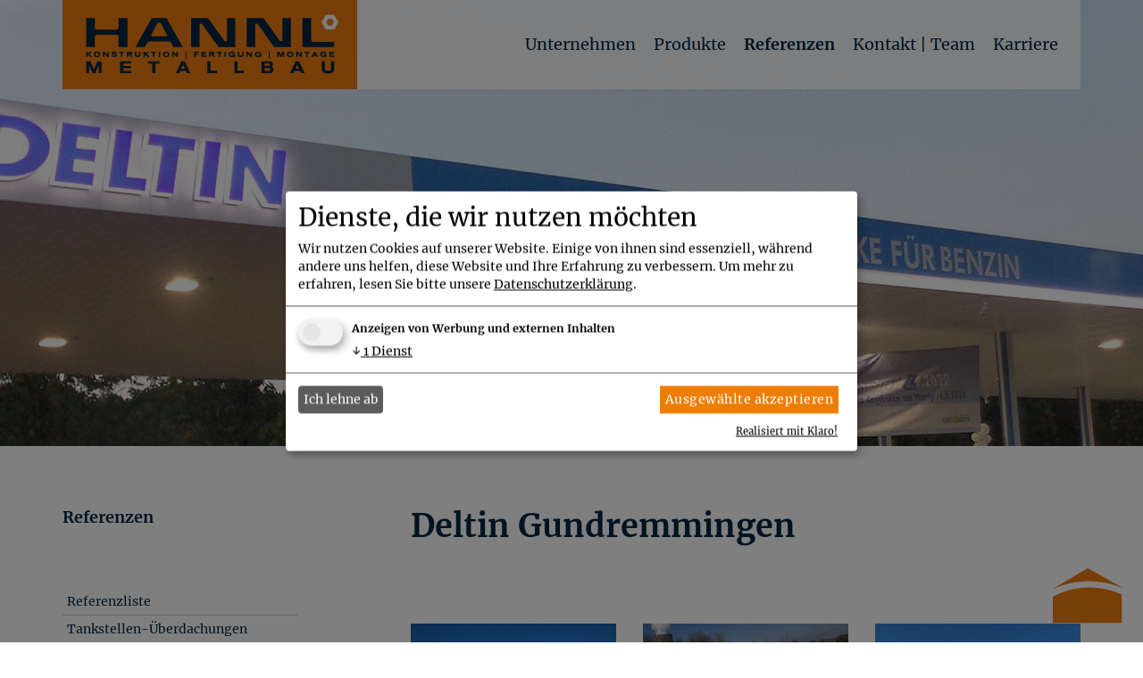

--- FILE ---
content_type: text/html; charset=utf-8
request_url: https://www.hannl.com/referenzen/detailansicht?tx_hannlreferenz_referenz%5Baction%5D=showDetail&tx_hannlreferenz_referenz%5Bcontroller%5D=Referenz&tx_hannlreferenz_referenz%5Breferenz%5D=72&cHash=501318a37cbd55195e231168b7019d7e
body_size: 3714
content:
<!DOCTYPE html>
<html lang="de" dir="ltr" class="no-js">
<meta http-equiv="X-UA-Compatible" content="IE=edge">

<meta charset="utf-8">
<!-- 
	This website is powered by TYPO3 - inspiring people to share!
	TYPO3 is a free open source Content Management Framework initially created by Kasper Skaarhoj and licensed under GNU/GPL.
	TYPO3 is copyright 1998-2026 of Kasper Skaarhoj. Extensions are copyright of their respective owners.
	Information and contribution at https://typo3.org/
-->

<base href="https://www.hannl.com/">
<link rel="icon" href="/typo3conf/ext/hannl_template/Resources/Public/Images/favicon.ico" type="image/jpeg">
<title>Deltin Gundremmingen | HANNL Metallbau</title>
<meta name="generator" content="TYPO3 CMS" />
<meta name="viewport" content="width=device-width, initial-scale=1" />
<meta name="robots" content="index,follow" />
<meta name="twitter:card" content="summary" />
<meta name="google" content="notranslate" />
<meta name="apple-mobile-web-app-capable" content="no" />


<link rel="stylesheet" href="/typo3temp/assets/compressed/merged-8937854dae654adae0569d60c12122c3-a02bea8c64c873c567162a3cbfcbf833.css.gzip?1695223766" media="all">






<script type="application/ld+json">
			{
			  "@context": "http://schema.org",
			  "@type": "Organization",
			  "name": "HANNL Metallbau G.m.b.H",
			  "url": "https://www.hannl.com",
			  "logo": "https://www.hannl.com/typo3conf/ext/hannl_template/Resources/Public/Images/hannl_logo.jpg",
			  "contactPoint": {
				"@type": "ContactPoint",
				"telephone": "+43 7235 88 0 98 ",
				"contactType": "Kundenservice"
			  }
			}
		</script>		<script type="application/ld+json">
			{
			  "@context": "http://schema.org/",
			  "@type": "WebSite",
			  "name": "HANNL Metallbau G.m.b.H",
			  "url": "https://www.hannl.com"
			}
		</script>
<link rel="canonical" href="https://www.hannl.com/referenzen/detailansicht?tx_hannlreferenz_referenz%5Baction%5D=showDetail&amp;tx_hannlreferenz_referenz%5Bcontroller%5D=Referenz&amp;tx_hannlreferenz_referenz%5Breferenz%5D=72&amp;cHash=501318a37cbd55195e231168b7019d7e"/>
</head>
<body>
<div class="navbar-wrapper">
<div class="container is-menu clearfix" >

<nav class="navbar navbar-default">
        <div class="container-fluid">
          <div class="navbar-header">
            <button type="button" class="navbar-toggle collapsed" data-toggle="collapse" data-target="#navbar" aria-expanded="false" aria-controls="navbar">
              <span class="sr-only">Toggle navigation</span>
              <span class="icon-bar"></span>
              <span class="icon-bar"></span>
              <span class="icon-bar"></span>
            </button>
              
              <a class="navbar-brand" href="#">
                  <img src="/typo3conf/ext/hannl_template/Resources/Public/Images/hannl_logo.jpg" width="330" height="100" alt="" />
              </a>
          </div>
            <div class="row">
          <div id="navbar" class="navbar-collapse collapse">
                <ul class="nav navbar-nav "><li class="dropdown"><a href="/unternehmen/ueber-uns" title="Unternehmen">Unternehmen</a><ul class="dropdown-menu"><li><a href="/unternehmen/ueber-uns" title="Über uns">Über uns</a></li><li><a href="/unternehmen/qualitaetspolitik" title="Qualitätspolitik">Qualitätspolitik</a></li><li><a href="/unternehmen/scc-safety-first" title="SCC - safety first!">SCC - safety first!</a></li><li><a href="/unternehmen/en1090" title="EN1090">EN1090</a></li><li><a href="/unternehmen/netzwerk-metall" title="Netzwerk Metall">Netzwerk Metall</a></li><li><a href="/unternehmen/heartbeat-lehrlingsausbildung" title="HeartBeat Lehrlingsausbildung">HeartBeat Lehrlingsausbildung</a></li></ul></li><li class="dropdown"><a href="/produkte/tankstellenbau" title="Produkte">Produkte</a><ul class="dropdown-menu"><li><a href="/produkte/tankstellenbau" title="Tankstellenbau">Tankstellenbau</a><ul class="third-navi-level"><li><a href="/produkte/tankstellenbau/tankstellen-ueberdachungen" title="Tankstellen-Überdachungen">Tankstellen-Überdachungen</a></li><li><a href="/produkte/tankstellenbau/tanktechnik-produkte" title="Tanktechnik-Produkte">Tanktechnik-Produkte</a></li><li><a href="/produkte/tankstellenbau/waschplaetze" title="Waschplätze">Waschplätze</a></li></ul></li><li><a href="/produkte/vordaecher-carports" title="Vordächer &amp; Carports">Vordächer & Carports</a><ul class="third-navi-level"><li><a href="/produkte/vordaecher-carports/carport" title="Carport &amp; Photovoltaik">Carport & Photovoltaik</a></li><li><a href="/produkte/vordaecher-carports/vordaecher" title="Vordächer">Vordächer</a></li></ul></li><li><a href="/produkte/industrie" title="Industrie">Industrie</a><ul class="third-navi-level"><li><a href="/produkte/industrie/stahlbau" title="Stahlbau">Stahlbau</a></li></ul></li></ul></li><li class="active dropdown"><a href="/referenzen/referenzliste" title="Referenzen">Referenzen</a><ul class="dropdown-menu"><li><a href="/referenzen/referenzliste" title="Referenzliste">Referenzliste</a></li><li><a href="/referenzen/tankstellen-ueberdachungen" title="Tankstellen-Überdachungen">Tankstellen-Überdachungen</a></li><li><a href="/referenzen/tanktechnik-produkte" title="Tanktechnik-Produkte">Tanktechnik-Produkte</a></li><li><a href="/referenzen/waschplaetze" title="Waschplätze">Waschplätze</a></li><li><a href="/referenzen/carport" title="Carport &amp; Photovoltaik">Carport & Photovoltaik</a></li><li><a href="/referenzen/vordaecher" title="Vordächer">Vordächer</a></li><li><a href="/referenzen/gelaender-zaeune" title="Geländer | Zäune">Geländer | Zäune</a></li><li><a href="/referenzen/schlosserei" title="Schlosserei">Schlosserei</a></li><li><a href="/referenzen/stahlbau" title="Stahlbau">Stahlbau</a></li></ul></li><li><a href="/kontakt-team" title="Kontakt | Team">Kontakt | Team</a></li><li class="dropdown"><a href="/karriere" title="Entdecke deinen Job bei der Nr. 1 am Tankstellendach">Karriere</a><ul class="dropdown-menu"><li><a href="/jobs/hannl-metallbau-waechst" title="Hannl Metallbau wächst">Hannl Metallbau wächst</a></li><li><a href="/jobs/lehre-metalltechniker/in" title="Monteur/in">Monteur/in</a></li><li><a href="/jobs/lehre-metalltechniker/konstrukteur" title="Lehre | Metalltechniker/Konstrukteur">Lehre | Metalltechniker/Konstrukteur</a></li></ul></li></ul>
            </div><!--/.nav-collapse -->
            </div>
        </div><!--/.container-fluid -->
      </nav>
</div>

</div>

<!--TYPO3SEARCH_begin-->


<div class="wide" style="background-image:url(/fileadmin/bilder/header/2023/Deltin-Deggendorf.jpg) ">

</div>

    <div class="clearfix">
        <div class="container has-padding-top has-padding-bottom">
            <div class="row">
                <div class="col-md-3 is-sidebar">
                    
                    <h3 class="sub-menu-title">Referenzen</h3><div role="navigation"><ul class="sub-menu is-bulletless hidden-print hidden-xs hidden-sm"><li><a href="/referenzen/referenzliste" title="Referenzliste" class="sub-menu-item">Referenzliste</a></li><li><a href="/referenzen/tankstellen-ueberdachungen" title="Tankstellen-Überdachungen" class="sub-menu-item">Tankstellen-Überdachungen</a></li><li><a href="/referenzen/tanktechnik-produkte" title="Tanktechnik-Produkte" class="sub-menu-item">Tanktechnik-Produkte</a></li><li><a href="/referenzen/waschplaetze" title="Waschplätze" class="sub-menu-item">Waschplätze</a></li><li><a href="/referenzen/carport" title="Carport &amp; Photovoltaik" class="sub-menu-item">Carport & Photovoltaik</a></li><li><a href="/referenzen/vordaecher" title="Vordächer" class="sub-menu-item">Vordächer</a></li><li><a href="/referenzen/gelaender-zaeune" title="Geländer | Zäune" class="sub-menu-item">Geländer | Zäune</a></li><li><a href="/referenzen/schlosserei" title="Schlosserei" class="sub-menu-item">Schlosserei</a></li><li><a href="/referenzen/stahlbau" title="Stahlbau" class="sub-menu-item">Stahlbau</a></li></ul></div>
                    
                </div>
                <div class="col-md-8 col-lg-offset-1 is-white is-content">
                    
    

            <div id="c240" class="frame frame-default frame-type-list frame-layout-0">
                
                
                    



                
                
                    

    



                
                

    
        <div class="referenz-detail">
	<h1>Deltin Gundremmingen</h1>
	

	
			<div class="row">
				
					<div class="col-md-4">
						<a class="t3colorbox cboxElement" data-rel="cbox10" href="/fileadmin/bilder/Referenzen/Tankstellen/Gundremmingen-4.jpg" title="Deltin Gundremmingen">
						<img src="/fileadmin/_processed_/f/1/csm_Gundremmingen-4_446fb7cf36.jpg" width="700" height="525" alt="Hannl Metallbau GmbH" title="Gundremmingen - Hannl Metallbau" />
						</a>
					</div>
				
					<div class="col-md-4">
						<a class="t3colorbox cboxElement" data-rel="cbox10" href="/fileadmin/bilder/Referenzen/Tankstellen/Gundremmingen-2.jpg" title="Deltin Gundremmingen">
						<img src="/fileadmin/_processed_/2/4/csm_Gundremmingen-2_a3da01811d.jpg" width="700" height="525" alt="Hannl Metallbau GmbH" title="Gundremmingen Einzelanschlagpunkte - Hannl Metallbau" />
						</a>
					</div>
				
					<div class="col-md-4">
						<a class="t3colorbox cboxElement" data-rel="cbox10" href="/fileadmin/bilder/Referenzen/Tankstellen/Gundremmingen-5.jpg" title="Deltin Gundremmingen">
						<img src="/fileadmin/_processed_/d/e/csm_Gundremmingen-5_6d8ed7be72.jpg" width="700" height="525" alt="Gundremmingen - Hannl Metallbau" title="Hannl Metallbau GmbH" />
						</a>
					</div>
				
			</div>
		




	<br>

	<br>
	<p>in Zusammenarbeit mit:</p><ul> 	<li>Kunde: Baur &amp; Söhne GmbH,&nbsp;89355 Gundremmingen,&nbsp;Am Hirschbach 1</li> 	<li>Architekt:&nbsp;Johannes-Peter Reuter,&nbsp;31303 Burgdorf,&nbsp;Heutrift 8</li> </ul><p>&nbsp;</p>
<p><strong>Projekt:&nbsp;</strong></p>
<p>Es wurde eine komplett neue Tankstelle in Deutschland errichtet. Die&nbsp;Stahlbauarbeiten für das Tankstellendach wurden durch die Firma Hannl Metallbau ausgeführt.<br> Die gesamte Stahlkonstruktion ist vor Korrosion durch Feuerverzinkung lt. ÖNORM E4015 geschützt.<br> Zur Befestigung der persönlichen Schutzausrüstung wurden insgesamt 8 Einzelanschlagpunkte angebracht (am zweiten Bild gut ersichtlich).</p>
<p>&nbsp;</p>
<p><strong>Daten:&nbsp;</strong></p>
<p>Fläche: 200 m<sup>2</sup><br> Windlast: 90 km/h<br> Schneelast: 90 kg/m<sup>2</sup></p>
<p>&nbsp;</p>
<p><strong>Bauzeit:</strong></p>
<p>Baubeginn: Jänner 2021<br> Fertigstellung: März 2021</p>
<p>&nbsp;</p>
</div>
    


                
                    



                
                
                    



                
            </div>

        


                </div>

            </div>
        </div>
    </div>

     <div class= "footer clearfix">
        <div class="container">
			<div class="row"><div class="col-md-4">
    

            <div id="c208" class="frame frame-default frame-type-shortcut frame-layout-0">
                
                
                    



                
                
                

    
    

            <div id="c202" class="frame frame-default frame-type-text frame-layout-0">
                
                
                    



                
                
                    

    
        <header>
            

    
            <h2 class="">
                Wichtige Links
            </h2>
        



            



            



        </header>
    



                
                

    <ul> 	<li><a href="/agb" title="Opens internal link in current window" class="internal-link">AGB</a></li> 	<li><a href="/impressum" title="Opens internal link in current window" class="internal-link">Impressum</a></li> 	<li><a href="/standort" title="Opens internal link in current window" class="internal-link">Standort</a></li> </ul>


                
                    



                
                
                    



                
            </div>

        




                
                    



                
                
                    



                
            </div>

        

</div><div class="col-md-4">
    

            <div id="c209" class="frame frame-default frame-type-shortcut frame-layout-0">
                
                
                    



                
                
                

    
    

            <div id="c203" class="frame frame-default frame-type-text frame-layout-0">
                
                
                    



                
                
                    

    
        <header>
            

    
            <h2 class="">
                Unsere Produkte
            </h2>
        



            



            



        </header>
    



                
                

    <ul><li><a href="/produkte/tankstellenbau/tankstellen-ueberdachungen" title="Opens internal link in current window" class="internal-link"> Tankstellen-Überdachungen</a></li><li><a href="/produkte/tankstellenbau/tanktechnik-produkte" title="Opens internal link in current window" class="internal-link"> Tanktechnik-Produkte</a> </li><li><a href="/produkte/tankstellenbau/waschplaetze" title="Opens internal link in current window" class="internal-link">Waschplätze</a> </li><li><a href="/produkte/vordaecher-carports/carport" title="Opens internal link in current window" class="internal-link">Carport</a> </li><li><a href="/produkte/vordaecher-carports/vordaecher" title="Opens internal link in current window" class="internal-link">Vordächer</a></li><li><a href="/referenzen/gelaender-zaeune" title="Opens internal link in current window" class="internal-link">Geländer | Zäune</a></li><li>Schlosserei </li><li><a href="/produkte/industrie/stahlbau" title="Opens internal link in current window" class="internal-link">Stahlbau</a> </li></ul>


                
                    



                
                
                    



                
            </div>

        




                
                    



                
                
                    



                
            </div>

        

</div><div class="col-md-4">
    

            <div id="c210" class="frame frame-default frame-type-shortcut frame-layout-0">
                
                
                    



                
                
                

    
    

            <div id="c200" class="frame frame-default frame-type-text frame-layout-0">
                
                
                    



                
                
                    

    
        <header>
            

    
            <h2 class="">
                So erreichen Sie uns:
            </h2>
        



            



            



        </header>
    



                
                

    <p>HANNL Metallbau G.m.b.H<br> Standorf 63<br> 4223 Katsdorf</p>
<p>Tel.: 07235 / 88 0 98<br> Fax: 07235 / 88 0 98 - 16</p>
<p>Mail: office(at)hannl.com</p>
<p>Firmenbuchnr.: FN87854y<br> Firmengericht: Linz UID-Nr.: ATU23501609</p>


                
                    



                
                
                    



                
            </div>

        




                
                    



                
                
                    



                
            </div>

        


    

            <div id="c396" class="frame frame-default frame-type-html frame-layout-0">
                
                
                    



                
                
                

    <div class="klaro-link-box">
<a class="klaro-link" onclick="return klaro.show();">Cookie Einstellungen</a>
</div>


                
                    



                
                
                    



                
            </div>

        

</div></div>
		</div>
    </div>

    





<!--TYPO3SEARCH_end-->


<div class="is-dark footer">
    <footer>
    
</footer>

</div>
<div class="move-up">
	<img src="/typo3conf/ext/hannl_template/Resources/Public/Images/move-up.png" width="86" height="65" alt="" />
           
</div>
<script src="/typo3temp/assets/compressed/merged-dcaf55a9b638815025f5c0a812c54729-43b6b4320496b621a6c26beb7bb1ed8b.js.gzip?1695218977"></script>



</body>
</html>